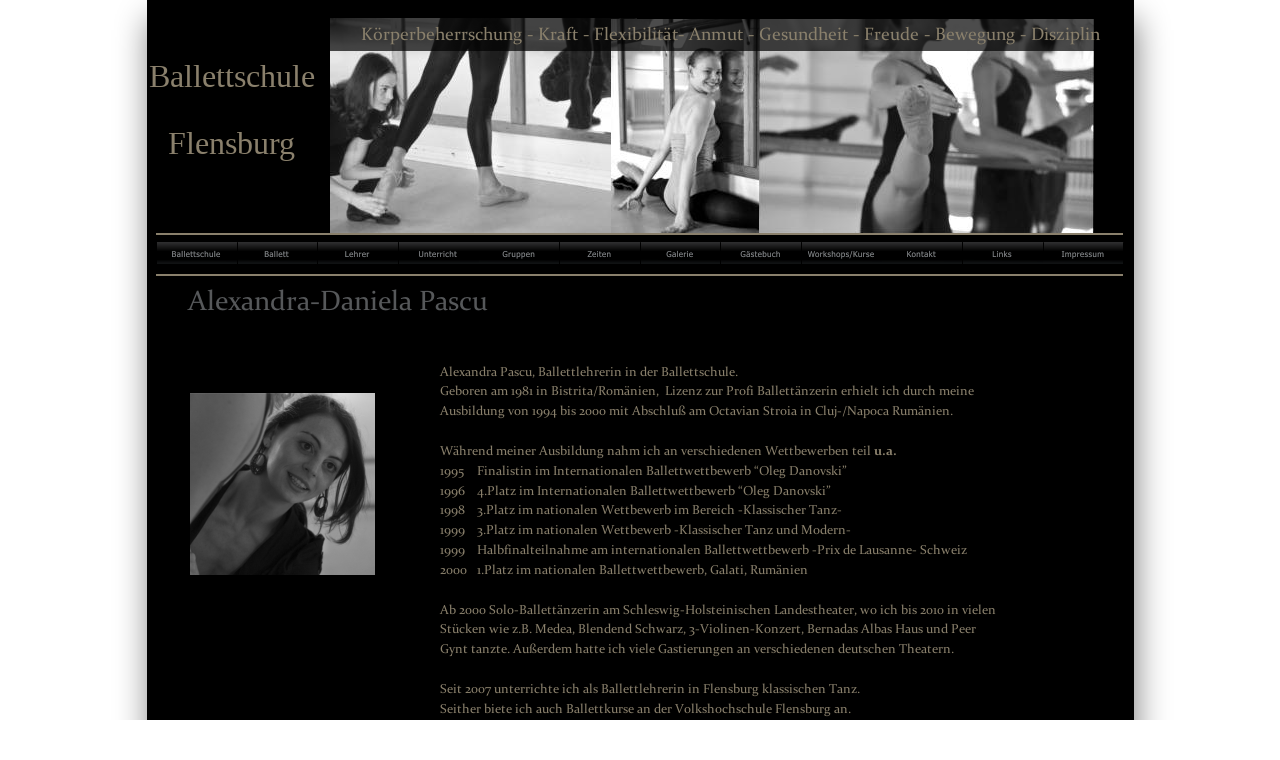

--- FILE ---
content_type: text/html
request_url: http://ballett-flensburg.de/alexandra.htm
body_size: 14433
content:
<!DOCTYPE html PUBLIC "-//W3C//DTD XHTML 1.0 Transitional//EN" "http://www.w3.org/TR/xhtml1/DTD/xhtml1-transitional.dtd">
<html xmlns="http://www.w3.org/1999/xhtml">
<head>
 <meta http-equiv="X-UA-Compatible" content="IE=EDGE"/>
 <meta http-equiv="Content-Type" content="text/html; charset=Windows-1252"/>
 <meta name="Generator" content="Xara HTML filter v.8.4.0.215"/>
 <meta name="XAR Files" content="index_htm_files/xr_files.txt"/>
 <title>Über mich</title>
 <meta name="viewport" content="width=device-width, initial-scale=1" />
 <link rel="stylesheet" type="text/css" href="index_htm_files/xr_fonts.css"/>
 <script type="text/javascript"><!--
 if(navigator.userAgent.indexOf('MSIE')!=-1 || navigator.userAgent.indexOf('Trident')!=-1){ document.write('<link rel="stylesheet" type="text/css" href="index_htm_files/xr_fontsie.css"/>');}
 --></script>
 <script language="JavaScript" type="text/javascript">document.documentElement.className="xr_bgh4";</script>
 <link rel="stylesheet" type="text/css" href="index_htm_files/highslide.css" />
 <!--[if lt IE 7]><link rel="stylesheet" type="text/css" href="index_htm_files/highslide-ie6.css" /><![endif]-->
 <script type="text/javascript" src="index_htm_files/highslide.js"></script>
 <link rel="stylesheet" type="text/css" href="index_htm_files/xr_main.css"/>
 <link rel="stylesheet" type="text/css" href="index_htm_files/xr_text.css"/>
 <link rel="stylesheet" type="text/css" href="index_htm_files/custom_styles.css"/>
 <link rel="shortcut icon" type="image/ico" href="index_htm_files/favicon.ico"/>
 <link rel="icon" type="image/ico" href="index_htm_files/favicon.ico"/>
 <script type="text/javascript" src="index_htm_files/roe.js"></script>
 <script type="text/javascript" src="index_htm_files/replaceMobileFonts.js"></script>
 <link rel="stylesheet" type="text/css" href="index_htm_files/ani.css"/>
 <link rel="shortcut icon" href="favicon.ico" />
</head>
<body>
<div class="xr_ap" id="xr_xr" style="width: 987px; height: 1212px; top:0px; left:50%; margin-left: -494px; text-align: left;">
 <script type="text/javascript">var xr_xr=document.getElementById("xr_xr")</script>
<div id="xr_td" class="xr_td">
<div class="xr_ap xr_pp">
 <!--[if lt IE 9]>
 <img class="xr_ap" src="index_htm_files/529.png" alt="" title="" style="left: -30px; top: -14px; width: 1052px; height: 1278px;"/>
 <![endif]-->
 <!--[if gte IE 9]><!-->
 <span class="xr_ar" style="left: 0px; top: 0px; width: 987px; height: 1212px; box-shadow: 2px 19px 31px rgba(0,0,0,0.49); background-color: #000000;"></span>
 <!--<![endif]-->
</div>
<div id="xr_xrc5" class="xr_ap xr_xri_ xr_xrc" style="width: 987px; height: 1212px; overflow:hidden;">
 <img class="xr_ap" src="index_htm_files/719.png" alt="Ballettschule Flensburg 2018" title="" style="left: -8px; top: 1204px; width: 995px; height: 44px;"/>
 <div class="xr_s0" style="position: absolute; left:293px; top:376px; width:547px; height:10px;">
  <span class="xr_tl xr_kern xr_s0" style="top: -12.38px;">Alexandra Pascu, Ballettlehrerin in der Ballettschule.</span>
  <span class="xr_tl xr_kern xr_s0" style="top: 7.46px;">Geboren am 1981 in Bistrita/Rom&#228;nien,&nbsp; Lizenz zur Profi Ballett&#228;nzerin erhielt ich durch meine </span>
  <span class="xr_tl xr_kern xr_s0" style="top: 27.29px;">Ausbildung von 1994 bis 2000 mit Abschlu&#223; am Octavian Stroia in Cluj-/Napoca Rum&#228;nien.</span>
  <span class="xr_tl xr_kern xr_s0" style="top: 66.97px;">W&#228;hrend meiner Ausbildung nahm ich an verschiedenen Wettbewerben teil <span class="xr_s8" style="">u.a.</span></span>
  <span class="xr_tl xr_kern xr_s0" style="top: 86.8px;">1995</span>
  <span class="xr_tl xr_kern xr_s0" style="left: 37.79px; top: 86.8px;">Finalistin im Internationalen Ballettwettbewerb &#8220;Oleg Danovski&#8221; </span>
  <span class="xr_tl xr_kern xr_s0" style="top: 106.64px;">1996</span>
  <span class="xr_tl xr_kern xr_s0" style="left: 37.79px; top: 106.64px;">4.Platz im Internationalen Ballettwettbewerb &#8220;Oleg Danovski&#8221;</span>
  <span class="xr_tl xr_kern xr_s0" style="top: 126.47px;">1998</span>
  <span class="xr_tl xr_kern xr_s0" style="left: 37.79px; top: 126.47px;">3.Platz im nationalen Wettbewerb im Bereich -Klassischer Tanz-</span>
  <span class="xr_tl xr_kern xr_s0" style="top: 146.31px;">1999</span>
  <span class="xr_tl xr_kern xr_s0" style="left: 37.79px; top: 146.31px;">3.Platz im nationalen Wettbewerb -Klassischer Tanz und Modern-</span>
  <span class="xr_tl xr_kern xr_s0" style="top: 166.15px;">1999</span>
  <span class="xr_tl xr_kern xr_s0" style="left: 37.79px; top: 166.15px;">Halbfinalteilnahme am internationalen Ballettwettbewerb -Prix de Lausanne- Schweiz</span>
  <span class="xr_tl xr_kern xr_s0" style="top: 185.98px;">2000</span>
  <span class="xr_tl xr_kern xr_s0" style="left: 37.79px; top: 185.98px;">1.Platz im nationalen Ballettwettbewerb, Galati, Rum&#228;nien</span>
  <span class="xr_tl xr_kern xr_s0" style="top: 225.65px;">Ab 2000 Solo-Ballett&#228;nzerin am Schleswig-Holsteinischen Landestheater, wo ich bis 2010 in vielen </span>
  <span class="xr_tl xr_kern xr_s0" style="top: 245.49px;">St&#252;cken wie z.B. Medea, Blendend Schwarz, 3-Violinen-Konzert, Bernadas Albas Haus und Peer </span>
  <span class="xr_tl xr_kern xr_s0" style="top: 265.33px;">Gynt tanzte. Au&#223;erdem hatte ich viele Gastierungen an verschiedenen deutschen Theatern.</span>
  <span class="xr_tl xr_kern xr_s0" style="top: 305px;">Seit 2007 unterrichte ich als Ballettlehrerin in Flensburg klassischen Tanz.</span>
  <span class="xr_tl xr_kern xr_s0" style="top: 324.83px;">Seither biete ich auch Ballettkurse an der Volkshochschule Flensburg an.</span>
  <span class="xr_tl xr_kern xr_s0" style="top: 344.67px;">Anfangs noch in der &#8220;Ballettschule am Theater&#8221; und nun in meiner eigenen Ballettschule.</span>
  <span class="xr_tl xr_kern xr_s0" style="top: 384.34px;">Ich w&#252;nsche uns viel Spa&#223; zusammen.</span>
 </div>
 <img class="xr_ap" src="index_htm_files/44.png" alt="" title="" style="left: 43px; top: 336px; width: 112px; height: 142px;"/>
 <div class="xr_s1" style="position: absolute; left:41px; top:309px; width:302px; height:10px;">
  <span class="xr_tl xr_kern xr_s1" style="top: -26.66px;">Alexandra-Daniela Pascu</span>
 </div>
<div class="xr_ap" style="left: -299px; top: 741px; width: 453px; height: 40px;">
<script>if(document.createElement("detect").style.borderImage === "" || navigator.userAgent.indexOf("MSIE") == -1){document.write('<object width="453" height="40" data="index_htm_files/zoom5.swf" type="application/x-shockwave-flash"><param name="wmode" value="transparent" /></object>');}else{document.write('<object classid="clsid:D27CDB6E-AE6D-11cf-96B8-444553540000" width="453" height="40"><param name="movie" value="index_htm_files/zoom5.swf" /><!--[if gt IE 6]><param name="wmode" value="transparent" /><![endif]--></object>');};</script></div>
 <a href="index_htm_files/61.jpg" class="highslide" onmouseover="hs.headingText=''" onclick="return hs.expand(this, { headingText: '', slideshowGroup: 4 } )">
  <img class="xr_ap" id="photoreplaced" src="index_htm_files/47.jpg" alt="" title="" onmousemove="xr_mo(this,0,event)" style="left: 43px; top: 393px; width: 185px; height: 182px;"/>
 </a>
 <a href="index_htm_files/61.jpg" class="highslide" onmouseover="hs.headingText=''" onclick="return hs.expand(this, { headingText: '', slideshowGroup: 4 } )">
  <img class="xr_ap" src="index_htm_files/47.jpg" alt="" title="" onmousemove="xr_mo(this,0,event)" style="left: 43px; top: 393px; width: 185px; height: 182px;"/>
 </a>
 <img class="xr_ap" src="index_htm_files/5.jpg" alt="" title="" style="left: 183px; top: 18px; width: 318px; height: 216px;"/>
 <span class="xr_ar" style="left: 464px; top: 19px; width: 156px; height: 214px; background:url('index_htm_files/6.jpg') 0px 0px no-repeat;"></span>
 <img class="xr_ap" src="index_htm_files/7.jpg" alt="" title="" style="left: 612px; top: 19px; width: 335px; height: 216px;"/>
 <!--[if IE]>
 <img class="xr_ap" src="index_htm_files/8.png" alt="Ballettschule Flensburg" title="" style="left: -4px; top: 60px; width: 183px; height: 113px;"/>
 <![endif]-->
 <!--[if !IE]>-->
 <div class="xr_s2" style="position: absolute; left:-4px; top:96px; width:166px; height:10px; text-shadow: 2px 4px 7px rgba(0,0,0,0.52);">
  <span class="xr_tc xr_kern xr_s2" style="left: -2.92px; top: -37.6px; width: 184px;">Ballettschule</span>
  <span class="xr_tc xr_kern xr_s2" style="left: 18.88px; top: 29.13px; width: 140px;">Flensburg</span>
 </div>
 <!--<![endif]-->
 <a href="http://www.xara.com/link/" onclick="return(xr_nn());">
  <span class="xr_ar" onmousemove="xr_mo(this,0,event)" style="left: 179px; top: 17px; width: 799px; height: 34px; background:url('index_htm_files/10.png') -1px 0px no-repeat;"></span>
 </a>
 <div class="xr_s3" style="position: absolute; left:214px; top:39px; width:732px; height:10px;">
  <span class="xr_tl xr_kern xr_s3" style="top: -17.12px;">K&#246;rperbeherrschung - Kraft - Flexibilit&#228;t- Anmut - Gesundheit - Freude - Bewegung - Disziplin</span>
 </div>
 <span class="xr_ar" style="left: 9px; top: 274px; width: 967px; height: 2px; background-color: #8A806C;"></span>
 <span class="xr_ar" style="left: 9px; top: 233px; width: 967px; height: 2px; background-color: #8A806C;"></span>
 <a href="https://www.facebook.com/BallettschuleFlensburg/" target="_blank" onclick="return(xr_nn());">
  <img class="xr_ap" src="index_htm_files/30.jpg" alt="" title="" onmousemove="xr_mo(this,0,event)" style="left: 714px; top: 1088px; width: 49px; height: 49px;"/>
 </a>
 <img class="xr_ap" src="index_htm_files/33.jpg" alt="" title="" style="left: 770px; top: 994px; width: 182px; height: 128px;"/>
 <a href="index_htm_files/60.jpg" class="highslide" onmouseover="hs.headingText=''" onclick="return hs.expand(this, { headingText: '', slideshowGroup: 4 } )">
  <img class="xr_ap" src="index_htm_files/60.jpg" alt="" title="" onmousemove="xr_mo(this,0,event)" style="left: 108px; top: 789px; width: 500px; height: 333px;"/>
 </a>
 <div id="xr_xo0" class="xr_ap" style="left:0; top:0; width:987px; height:100px; visibility:hidden; z-index:3;">
 <a href="" onclick="return(false);" onmousedown="xr_ppir(this);">
 </a>
 </div>
 <div id="xr_xd0"></div>
</div>
<div class="xr_xpos" style="position:absolute; left: 9px; top: 242px; width:969px; height:23px;">
<div id="xr_nb7" class="xr_ar">
 <div class="xr_ar xr_nb0">
 <a href="Ballettschule.htm" target="_self" onclick="return(xr_nn());">
  <img class="xr_ap" src="index_htm_files/720.png" alt="Ballettschule Ballettschule" title="" onmousemove="xr_mo(this,0,event)" style="left: 0px; top: 0px; width: 82px; height: 23px;"/>
 </a>
 </div>
 <div class="xr_ar xr_nb0">
 <a href="ballett.htm" target="_self" onclick="return(xr_nn());">
  <img class="xr_ap" src="index_htm_files/721.png" alt="Ballett Ballett" title="" onmousemove="xr_mo(this,0,event)" style="left: 81px; top: 0px; width: 82px; height: 23px;"/>
 </a>
 </div>
 <div class="xr_ar xr_nb0">
 <a href="ueber%20mcih.htm" target="_self" onclick="return(xr_nn());">
  <img class="xr_ap" src="index_htm_files/722.png" alt="Lehrer Lehrer" title="" onmousemove="xr_mo(this,0,event)" style="left: 162px; top: 0px; width: 81px; height: 23px;"/>
 </a>
 </div>
 <div class="xr_ar xr_nb0">
 <a href="unterricht.htm" target="_self" onclick="return(xr_nn());">
  <img class="xr_ap" src="index_htm_files/723.png" alt="Unterricht Unterricht" title="" onmousemove="xr_mo(this,0,event)" style="left: 242px; top: 0px; width: 82px; height: 23px;"/>
 </a>
 </div>
 <div class="xr_ar xr_nb0">
 <a href="kurse.htm" target="_self" onclick="return(xr_nn());">
  <img class="xr_ap" src="index_htm_files/724.png" alt="Gruppen Gruppen" title="" onmousemove="xr_mo(this,0,event)" style="left: 323px; top: 0px; width: 81px; height: 23px;"/>
 </a>
 </div>
 <div class="xr_ar xr_nb0">
 <a href="zeiten.htm" target="_self" onclick="return(xr_nn());">
  <img class="xr_ap" src="index_htm_files/725.png" alt="Zeiten Zeiten" title="" onmousemove="xr_mo(this,0,event)" style="left: 403px; top: 0px; width: 82px; height: 23px;"/>
 </a>
 </div>
 <div class="xr_ar xr_nb0">
 <a href="galerie.htm" target="_self" onclick="return(xr_nn());">
  <img class="xr_ap" src="index_htm_files/726.png" alt="Galerie Galerie" title="" onmousemove="xr_mo(this,0,event)" style="left: 484px; top: 0px; width: 82px; height: 23px;"/>
 </a>
 </div>
 <div class="xr_ar xr_nb0">
 <a href="gaestebuch.htm" target="_self" onclick="return(xr_nn());">
  <img class="xr_ap" src="index_htm_files/727.png" alt="Gästebuch Gästebuch" title="" onmousemove="xr_mo(this,0,event)" style="left: 565px; top: 0px; width: 81px; height: 23px;"/>
 </a>
 </div>
 <div class="xr_ar xr_nb0">
 <a href="workshops.htm" target="_self" onclick="return(xr_nn());">
  <img class="xr_ap" src="index_htm_files/728.png" alt="Workshops/Kurse Workshops/Kurse" title="" onmousemove="xr_mo(this,0,event)" style="left: 645px; top: 0px; width: 82px; height: 23px;"/>
 </a>
 </div>
 <div class="xr_ar xr_nb0">
 <a href="kontakt.htm" target="_self" onclick="return(xr_nn());">
  <img class="xr_ap" src="index_htm_files/729.png" alt="Kontakt Kontakt" title="" onmousemove="xr_mo(this,0,event)" style="left: 726px; top: 0px; width: 81px; height: 23px;"/>
 </a>
 </div>
 <div class="xr_ar xr_nb0">
 <a href="links.htm" target="_self" onclick="return(xr_nn());">
  <img class="xr_ap" src="index_htm_files/730.png" alt="Links Links" title="" onmousemove="xr_mo(this,0,event)" style="left: 806px; top: 0px; width: 82px; height: 23px;"/>
 </a>
 </div>
 <div class="xr_ar xr_nb0">
 <a href="impresum.htm" target="_self" onclick="return(xr_nn());">
  <img class="xr_ap" src="index_htm_files/731.png" alt="Impressum Impressum" title="" onmousemove="xr_mo(this,0,event)" style="left: 887px; top: 0px; width: 82px; height: 23px;"/>
 </a>
 </div>
</div>
</div>
</div>
</div>
<!--[if IE]><script type="text/javascript">var xr_swfs=document.getElementsByTagName("object");for(var i=0;i<xr_swfs.length;i++){if(xr_swfs[i].className=="xr_swf")xr_swfs[i].outerHTML=xr_swfs[i].outerHTML;}</script><![endif]-->
<!--[if lt IE 7]><script type="text/javascript" src="index_htm_files/png.js"></script><![endif]-->
<!--[if IE]><script type="text/javascript">xr_aeh()</script><![endif]--><!--[if !IE]>--><script type="text/javascript">xr_htm();repMobFonts();window.addEventListener('load', xr_aeh, false);</script><!--<![endif]-->
</body>
</html>

--- FILE ---
content_type: text/css
request_url: http://ballett-flensburg.de/index_htm_files/xr_fonts.css
body_size: 667
content:
@import url(https://fonts.googleapis.com/css?family=Tinos:regular&subset=latin);
@import url(https://fonts.googleapis.com/css?family=Arimo:regular&subset=latin);
@font-face {font-family: 'Constantia Regular';font-weight:normal;font-style:normal;src: url("XaraWDGeneratedHTMLfont1.woff") format("woff"), url("XaraWDEmbeddedHTMLfont2.eot?") format("embedded-opentype"), local('Constantia Regular'), local("Constantia");}
@font-face {font-family: 'Constantia Bold';font-weight:700;font-style:normal;src: url("XaraWDGeneratedHTMLfont3.woff") format("woff"), url("XaraWDEmbeddedHTMLfont4.eot?") format("embedded-opentype"), local('Constantia Bold'), local("Constantia");}


--- FILE ---
content_type: text/css
request_url: http://ballett-flensburg.de/index_htm_files/xr_text.css
body_size: 3223
content:
/* Text styles */
.xr_s0 {font-family:'Constantia Regular';font-weight:normal;font-style:normal;font-size:13px;text-decoration:none;color:#8A806C;letter-spacing:0em;}
.xr_s1 {font-family:'Constantia Regular';font-weight:normal;font-style:normal;font-size:28px;text-decoration:none;color:#56585A;letter-spacing:0em;}
.xr_s2 {font-family:Times New Roman;font-weight:normal;font-style:normal;font-size:32px;text-decoration:none;color:#8A806C;letter-spacing:0em;}
.xr_s3 {font-family:'Constantia Regular';font-weight:normal;font-style:normal;font-size:17.98px;text-decoration:none;color:#8A806C;letter-spacing:0em;}
.xr_s4 {font-family:'Constantia Regular';font-weight:normal;font-style:normal;font-size:23.19px;text-decoration:none;color:#8A806C;letter-spacing:0em;}
.xr_s5 {font-family:'Constantia Regular';font-weight:normal;font-style:normal;font-size:48px;text-decoration:none;color:#AFBCBF;letter-spacing:0em;}
.xr_s6 {font-family:'Constantia Regular';font-weight:normal;font-style:normal;font-size:25.76px;text-decoration:none;color:#AFBCBF;letter-spacing:0em;}
.xr_s7 {font-family:'Constantia Regular';font-weight:normal;font-style:normal;font-size:29.87px;text-decoration:none;color:#AFBCBF;letter-spacing:0em;}
.xr_s8 {font-family:'Constantia Bold';font-weight:bold;font-style:normal;font-size:13px;text-decoration:none;color:#8A806C;letter-spacing:0em;}
.xr_s9 {font-family:'Constantia Regular';font-weight:normal;font-style:normal;font-size:18px;text-decoration:none;color:#8A806C;letter-spacing:0em;}
.xr_s10 {font-family:Arial;font-weight:normal;font-style:normal;font-size:28px;text-decoration:none;color:#56585A;letter-spacing:0em;}
.xr_s11 {font-family:'Constantia Regular';font-weight:normal;font-style:normal;font-size:40px;text-decoration:none;color:#8A806C;letter-spacing:0em;}
.xr_s12 {font-family:'Constantia Regular';font-weight:normal;font-style:normal;font-size:26px;text-decoration:none;color:#8A806C;letter-spacing:0em;}
.xr_s13 {font-family:'Constantia Regular';font-weight:normal;font-style:normal;font-size:25.5px;text-decoration:none;color:#8A806C;letter-spacing:0em;}
.xr_s14 {font-family:Arial;font-weight:normal;font-style:normal;font-size:10.28px;text-decoration:none;color:#8A806C;letter-spacing:0em;}
.xr_s15 {font-family:'Constantia Regular';font-weight:normal;font-style:normal;font-size:48px;text-decoration:none;color:#FF0000;letter-spacing:0em;}
.xr_s16 {font-family:'Constantia Regular';font-weight:normal;font-style:normal;font-size:16px;text-decoration:none;color:#8A806C;letter-spacing:0em;}
.xr_s17 {font-family:'Constantia Bold';font-weight:bold;font-style:normal;font-size:14px;text-decoration:none;color:#9F988B;letter-spacing:0em;}
.xr_s18 {font-family:Arial;font-weight:normal;font-style:normal;font-size:14px;text-decoration:none;color:#9F988B;letter-spacing:0em;}
.xr_s19 {font-family:Arial;font-weight:normal;font-style:normal;font-size:10px;text-decoration:none;color:#56585A;letter-spacing:0em;}
.xr_s20 {font-family:Arial;font-weight:normal;font-style:normal;font-size:11.84px;text-decoration:none;color:#FFFFFF;letter-spacing:0em;}
.xr_s21 {font-family:Arial;font-weight:normal;font-style:normal;font-size:10px;text-decoration:none;color:#FFFFFF;letter-spacing:0em;}


--- FILE ---
content_type: text/css
request_url: http://ballett-flensburg.de/index_htm_files/custom_styles.css
body_size: 155
content:
.Normal_text {font-family:'Calibri Regular';font-weight:normal;font-style:normal;font-size:14.67px;text-decoration:none;color:#000000;letter-spacing:0em;}
